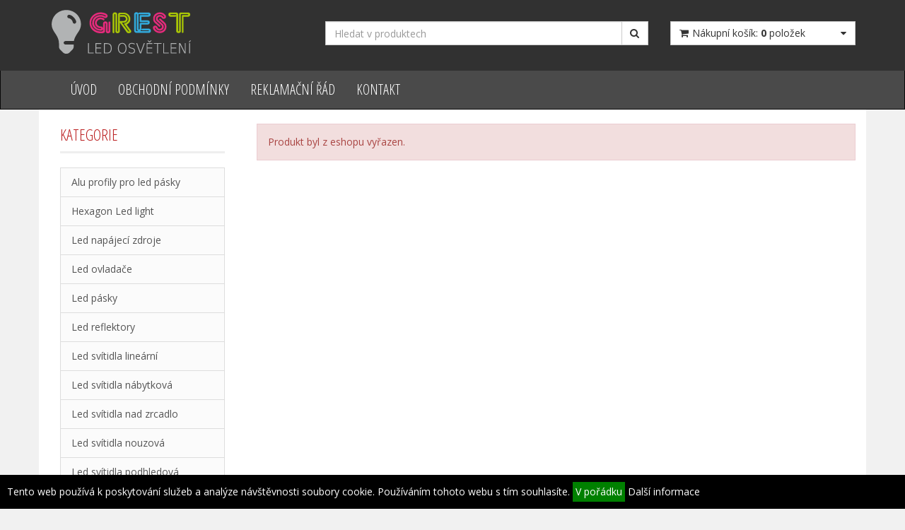

--- FILE ---
content_type: text/html; charset=UTF-8
request_url: https://www.grest.cz/produkt/90-led-zarovka-20w-e27-tepla-bila
body_size: 3659
content:
<!DOCTYPE html>
<html lang="cs">
<head>
    <meta charset="utf-8">
    <meta name="viewport" content="width=device-width, initial-scale=1.0">
    <meta name="description" content="Led žárovka 20W/E27 - teplá bílá. Nahradí 106W klasickou žárovku">
		<meta name="keywords" content="led, žárovka, 20w/e27, -, teplá, bílá., nahradí, 106w, klasickou, žárovku">
		<meta name="robots" content="index, follow">
    <meta name="author" content="Grest s r.o., Olomouc">
    <title>Led žárovka 20W/E27 - teplá bílá</title>
    <link href="https://www.grest.cz/css/bootstrap.css" rel="stylesheet">
    <link href="https://www.grest.cz/css/font-awesome.min.css" rel="stylesheet">
    <link href="https://www.grest.cz/css/smoothproducts.css" rel="stylesheet">
    <link href="https://www.grest.cz/css/jquery.bxslider.css" rel="stylesheet">
    <link href="https://www.grest.cz/css/style.css?ver=20141106" rel="stylesheet">
</head>
<body>
	<header>
	    <div class="container">
	        <div class="row">

	        	<!-- Logo -->
	            <div class="col-lg-4 col-md-3 hidden-sm hidden-xs">
	            	<div class="well logo">
	            		<a href="https://www.grest.cz" title="Led žárovka 20W/E27 - teplá bílá">
	            			<img src="https://www.grest.cz/images/grest_logo.png" alt="Led žárovka 20W/E27 - teplá bílá">
	            		</a>
	            	</div>
	            </div>
	            <!-- End Logo -->

				<!-- Search Form -->
	            <div class="col-lg-5 col-md-5 col-sm-7 col-xs-12">
	            	<div class="well">
	                    <form action="https://www.grest.cz/hledat/" method="get">
	                        <div class="input-group">
	                            <input type="text" name="fsearch" class="form-control input-search" placeholder="Hledat v produktech" value=""/>
	                            <span class="input-group-btn">
	                                <button class="btn btn-default no-border-left" type="submit"><i class="fa fa-search"></i></button>
	                            </span>
	                        </div>
	                    </form>
	                </div>
	            </div>
	            <!-- End Search Form -->

	            <!-- Shopping Cart List -->
	            <div class="col-lg-3 col-md-4 col-sm-5">
	                <div class="well">
	                    <div class="btn-group btn-group-cart" id="cart_sum"></div>
	                </div>
	            </div>
	            <!-- End Shopping Cart List -->
	        </div>
	    </div>
    </header>

		<h1 class="h_hide">Led žárovka 20W/E27 - teplá bílá</h1>
		
	<!-- Navigation -->
    <nav class="navbar navbar-inverse navbar_line" role="navigation">
        <div class="container">
            <div class="navbar-header">
                <button type="button" class="navbar-toggle" data-toggle="collapse" data-target=".navbar-ex1-collapse">
                    <span class="sr-only">Toggle navigation</span>
                    <span class="icon-bar"></span>
                    <span class="icon-bar"></span>
                    <span class="icon-bar"></span>
                </button>
                <!-- text logo on mobile view -->
                <a class="navbar-brand visible-xs" href="index.html">Grest - LED Osvětlení</a>
            </div>
            <div class="collapse navbar-collapse navbar-ex1-collapse">
                <ul class="nav navbar-nav"><li><a class="" href="https://www.grest.cz/" title="Úvod">Úvod</a></li><li><a class="" href="https://www.grest.cz/obsah/5-obchodni-podminky" title="Obchodní podmínky">Obchodní podmínky</a></li><li><a class="" href="https://www.grest.cz/obsah/6-reklamacni-rad" title="Reklamační řád">Reklamační řád</a></li><li><a class="" href="https://www.grest.cz/kontakt" title="Kontakt">Kontakt</a></li></ul>            </div>
        </div>
    </nav>
    <!-- End Navigation --><div class="container main-container">
	<div class="row">
		<div class="col-lg-3 col-md-3 col-sm-12">
			<!-- Kategorie - menu -->
			<div class="col-lg-12 col-md-12 col-sm-6">
				<div class="no-padding">
					<span class="title">KATEGORIE</span>
				</div>
				<div class="list-group list-categ">
					<a href="https://www.grest.cz/eshop/8-alu-profily-pro-led-pasky" title="Alu profily pro led pásky" class="list-group-item">Alu profily pro led pásky</a><a href="https://www.grest.cz/eshop/96-hexagon-led-light" title="Hexagon Led light" class="list-group-item">Hexagon Led light</a><a href="https://www.grest.cz/eshop/16-led-napajeci-zdroje" title="Led napájecí zdroje" class="list-group-item">Led napájecí zdroje</a><a href="https://www.grest.cz/eshop/12-led-ovladace" title="Led ovladače" class="list-group-item">Led ovladače</a><a href="https://www.grest.cz/eshop/4-led-pasky" title="Led pásky" class="list-group-item">Led pásky</a><a href="https://www.grest.cz/eshop/24-led-reflektory" title="Led reflektory" class="list-group-item">Led reflektory</a><a href="https://www.grest.cz/eshop/61-led-svitidla-linearni" title="Led svítidla lineární" class="list-group-item">Led svítidla lineární</a><a href="https://www.grest.cz/eshop/70-led-svitidla-nabytkova" title="Led svítidla nábytková" class="list-group-item">Led svítidla nábytková</a><a href="https://www.grest.cz/eshop/95-led-svitidla-nad-zrcadlo" title="Led svítidla nad zrcadlo" class="list-group-item">Led svítidla nad zrcadlo</a><a href="https://www.grest.cz/eshop/68-led-svitidla-nouzova" title="Led svítidla nouzová" class="list-group-item">Led svítidla nouzová</a><a href="https://www.grest.cz/eshop/21-led-svitidla-podhledova" title="Led svítidla podhledová" class="list-group-item">Led svítidla podhledová</a><a href="https://www.grest.cz/eshop/56-led-svitidla-prisazena" title="Led svítidla přisazená" class="list-group-item">Led svítidla přisazená</a><a href="https://www.grest.cz/eshop/63-led-svitidla-venkovni" title="Led svítidla venkovní" class="list-group-item">Led svítidla venkovní</a><a href="https://www.grest.cz/eshop/78-led-svitidla-zavesna-a-kolejova" title="Led svítidla závěsná a kolejová" class="list-group-item">Led svítidla závěsná a kolejová</a><a href="https://www.grest.cz/eshop/20-led-svitilny" title="Led svítilny" class="list-group-item">Led svítilny</a><a href="https://www.grest.cz/eshop/33-led-zarivkove-trubice" title="Led zářivkové trubice" class="list-group-item">Led zářivkové trubice</a><a href="https://www.grest.cz/eshop/25-led-zarovky" title="Led žárovky" class="list-group-item">Led žárovky</a><a href="https://www.grest.cz/eshop/72-merici-technika-meteostanice-zvonky" title="Měřící technika, meteostanice, zvonky" class="list-group-item">Měřící technika, meteostanice, zvonky</a><a href="https://www.grest.cz/eshop/32-prislusenstvi-a-spotrebni-material" title="Příslušenství a spotřební materiál" class="list-group-item">Příslušenství a spotřební materiál</a><a href="https://www.grest.cz/eshop/97-smart" title="Smart" class="list-group-item">Smart</a><a href="https://www.grest.cz/eshop/40-stolni-a-stojaci-led-lampy" title="Stolní a stojací Led lampy" class="list-group-item">Stolní a stojací Led lampy</a><a href="https://www.grest.cz/eshop/94-zabezpecovaci-technika-kamery" title="Zabezpečovací technika Kamery" class="list-group-item">Zabezpečovací technika Kamery</a>				</div>
			</div>
			<!-- Kategorie - menu - konec -->

			<!-- Nejprodavanejsi -->
			<div class="col-lg-12 col-md-12 col-sm-6">
				<div class="no-padding">
					<span class="title">NEJPRODÁVANĚJŠÍ</span>
				</div>
				<div class="hero-feature">
					<div class="thumbnail text-center"><a href="https://www.grest.cz/produkt/2351-rgb-trn-4-pin" class="link-p"><img src="https://www.grest.cz/lib/thumb.php?src=produkt/1558959257-611658776580.jpg&amp;w=220&amp;h=240&amp;zc=2&amp;q=90"  width="220" height="240" alt="foto"></a><div class="caption prod-caption"><h4><a href="https://www.grest.cz/produkt/2351-rgb-trn-4-pin">RGB trn, 4 pin</a></h4><p style="height: 41px; overflow: hidden;">Spojka pro připojení RGB pásku, 4 pin</p><div class="btn-group"><a href="https://www.grest.cz/produkt/2351-rgb-trn-4-pin" class="btn btn-default">17 Kč vč. DPH</a><input type="hidden" style="display: none;" value="1" rel="a2351" /><a href="#" class="btn btn-cart vlozit_kosik add_to_cart" rel="2351"><i class="fa fa-shopping-cart"></i></a></div></div></div><div class="fix"></div><div class="PopupPanelCart">Produkt byl úspěšně vložen do košíku</div>				</div>
			</div>
			<!-- Nejprodavanejsi - konec -->
		</div>
		<div class="clearfix visible-sm"></div>

			<!-- Product Detail -->
        	<div class="col-lg-9 col-md-9 col-sm-12">
						<div class="alert alert-danger">Produkt byl z eshopu vyřazen.</div>        	</div>
        	<!-- End Product Detail -->


        </div>
	</div><footer>
	<div class="container">
		<div class="col-lg-3 col-md-3 col-sm-6">
			<div class="column">
				<h4>Informace</h4>
				<ul>
					<li><a href="https://www.grest.cz/" title="Úvod">Úvod</a></li><li><a href="https://www.grest.cz/obsah/5-obchodni-podminky" title="Obchodní podmínky">Obchodní podmínky</a></li><li><a href="https://www.grest.cz/obsah/6-reklamacni-rad" title="Reklamační řád">Reklamační řád</a></li><li><a href="https://www.grest.cz/kontakt" title="Kontakt">Kontakt</a></li>				</ul>
			</div>
		</div>
		<div class="col-lg-3 col-md-3 col-sm-6">
			<div class="column">
				<h4>Kategorie</h4>
				<ul>
				<li><a href="https://www.grest.cz/eshop/8-alu-profily-pro-led-pasky" title="Alu profily pro led pásky">Alu profily pro led pásky</a></li><li><a href="https://www.grest.cz/eshop/96-hexagon-led-light" title="Hexagon Led light">Hexagon Led light</a></li><li><a href="https://www.grest.cz/eshop/16-led-napajeci-zdroje" title="Led napájecí zdroje">Led napájecí zdroje</a></li><li><a href="https://www.grest.cz/eshop/12-led-ovladace" title="Led ovladače">Led ovladače</a></li><li><a href="https://www.grest.cz/eshop/4-led-pasky" title="Led pásky">Led pásky</a></li><li><a href="https://www.grest.cz/eshop/24-led-reflektory" title="Led reflektory">Led reflektory</a></li><li><a href="https://www.grest.cz/eshop/61-led-svitidla-linearni" title="Led svítidla lineární">Led svítidla lineární</a></li><li><a href="https://www.grest.cz/eshop/70-led-svitidla-nabytkova" title="Led svítidla nábytková">Led svítidla nábytková</a></li><li><a href="https://www.grest.cz/eshop/95-led-svitidla-nad-zrcadlo" title="Led svítidla nad zrcadlo">Led svítidla nad zrcadlo</a></li><li><a href="https://www.grest.cz/eshop/68-led-svitidla-nouzova" title="Led svítidla nouzová">Led svítidla nouzová</a></li><li><a href="https://www.grest.cz/eshop/21-led-svitidla-podhledova" title="Led svítidla podhledová">Led svítidla podhledová</a></li><li><a href="https://www.grest.cz/eshop/56-led-svitidla-prisazena" title="Led svítidla přisazená">Led svítidla přisazená</a></li><li><a href="https://www.grest.cz/eshop/63-led-svitidla-venkovni" title="Led svítidla venkovní">Led svítidla venkovní</a></li><li><a href="https://www.grest.cz/eshop/78-led-svitidla-zavesna-a-kolejova" title="Led svítidla závěsná a kolejová">Led svítidla závěsná a kolejová</a></li><li><a href="https://www.grest.cz/eshop/20-led-svitilny" title="Led svítilny">Led svítilny</a></li><li><a href="https://www.grest.cz/eshop/33-led-zarivkove-trubice" title="Led zářivkové trubice">Led zářivkové trubice</a></li><li><a href="https://www.grest.cz/eshop/25-led-zarovky" title="Led žárovky">Led žárovky</a></li><li><a href="https://www.grest.cz/eshop/72-merici-technika-meteostanice-zvonky" title="Měřící technika, meteostanice, zvonky">Měřící technika, meteostanice, zvonky</a></li><li><a href="https://www.grest.cz/eshop/32-prislusenstvi-a-spotrebni-material" title="Příslušenství a spotřební materiál">Příslušenství a spotřební materiál</a></li><li><a href="https://www.grest.cz/eshop/97-smart" title="Smart">Smart</a></li><li><a href="https://www.grest.cz/eshop/40-stolni-a-stojaci-led-lampy" title="Stolní a stojací Led lampy">Stolní a stojací Led lampy</a></li><li><a href="https://www.grest.cz/eshop/94-zabezpecovaci-technika-kamery" title="Zabezpečovací technika Kamery">Zabezpečovací technika Kamery</a></li>				</ul>
			</div>
		</div>
		<div class="col-lg-3 col-md-3 col-sm-6">
			<div class="column">
				<h4>Kontakt</h4>
				<p><strong>Grest - LED Osvětlen&iacute;</strong><br />
Poupětova 2a<br />
779 00 Olomouc</p>

<p><strong>Tel.:</strong> +420 724 710 660<br />
<strong>Email:</strong> petr@grest.cz<br />
<strong>Web:</strong> www.grest.cz</p>

<p><strong>Ponděl&iacute; - čtvrtek&nbsp;&nbsp;&nbsp;&nbsp; </strong></p>

<p><strong>9:00-12:00&nbsp;&nbsp;&nbsp; 13:00-16:30 </strong></p>

<p><strong>P&aacute;tek - 9:00 - 13:00</strong></p>			</div>
		</div>
		<div class="col-lg-3 col-md-3 col-sm-6">
			<div class="column">
				<h4>Sledujte nás</h4>
				<ul>
	<li><a href="https://www.facebook.com/pages/GREST-LED-osv%C4%9Btlen%C3%AD/1559599024277467" target="_blank">Facebook</a></li>
</ul>			</div>
		</div>
	</div>
	<div class="navbar-inverse text-center copyright">
		Copyright &copy; 2014 Grest - LED Osvětlení
	</div>
</footer>

<div class="PopupPanelCart">Produkt byl úspěšně vložen do košíku</div>

<a href="#top" class="back-top text-center" onclick="$('body,html').animate({scrollTop:0},500); return false">
	<i class="fa fa-angle-double-up"></i>
</a>

<div class="eu-cookies">
    Tento web používá k poskytování služeb a analýze návštěvnosti soubory cookie. Používáním tohoto webu s tím souhlasíte.
    <button>V pořádku</button>
    <a href="https://www.google.com/policies/technologies/cookies/" rel="nofollow" target="_blank">Další informace</a>
	</div>
	<noscript><style>.eu-cookies { display:none }</style></noscript>

<script src="https://www.grest.cz/js/jquery.js"></script>
<script src="https://www.grest.cz/js/jquery.cookie.js"></script>
<script src="https://www.grest.cz/js/jquery.blImageCenter.js"></script>
<script src="https://www.grest.cz/js/bootstrap.touchspin.js"></script>
<script src="https://www.grest.cz/js/smoothproducts.min.js"></script>
<script src="https://www.grest.cz/js/mimity.js?ver=20141216"></script>
<script src="https://www.grest.cz/js/my.js?ver=20150405"></script>
<script type="text/javascript">
	$(document).ready(function () {
		loadCart();
		getDeliveryPayment();
	});
</script>
<script>
  (function(i,s,o,g,r,a,m){i['GoogleAnalyticsObject']=r;i[r]=i[r]||function(){
  (i[r].q=i[r].q||[]).push(arguments)},i[r].l=1*new Date();a=s.createElement(o),
  m=s.getElementsByTagName(o)[0];a.async=1;a.src=g;m.parentNode.insertBefore(a,m)
  })(window,document,'script','//www.google-analytics.com/analytics.js','ga');

  ga('create', 'UA-5070205-51', 'auto');
  ga('send', 'pageview');

</script>

</body>
</html><!-- 0.063 sekund -->

--- FILE ---
content_type: text/html; charset=UTF-8
request_url: https://www.grest.cz/ajx/load_cart.php?cart_sum=1
body_size: 69
content:
<button type="button" class="btn btn-default dropdown-toggle" data-toggle="dropdown"><span class="pull-left"><i class="fa fa-shopping-cart icon-cart"></i></span><span class="pull-left">Nákupní košík: <strong>0</strong> položek</span><span class="pull-right"><i class="fa fa-caret-down"></i></span></button><ul class="dropdown-menu cart-content" role="menu"><li><a href="detail.html"><b style="color: #ff0000;">Košík je prázdný</b></a></li><li class="divider"></li><li class="text-right"><a href="https://www.grest.cz/kosik" title="PŘEJÍT DO KOŠÍKU">Celkem: <span id="cart_sum">0</span> Kč s DPH</a></li></ul>

--- FILE ---
content_type: text/css
request_url: https://www.grest.cz/css/style.css?ver=20141106
body_size: 1786
content:
@import url(https://fonts.googleapis.com/css?family=Open+Sans:400,300,400italic,700italic,700,300italic&subset=latin,latin-ext);
@import url(https://fonts.googleapis.com/css?family=Open+Sans+Condensed:300,700,300italic&subset=latin,latin-ext);

*{
	-moz-border-radius: 0!important;
	-webkit-border-radius: 0!important;
	-ms-border-radius: 0!important;
	-o-border-radius: 0!important;
	border-radius: 0!important;
	outline: 0;
}
.btn:active,.btn:focus,a:active,a:focus{outline: 0}
.no-border-right{border-right: 0!important}
.no-border-left{border-left: 0!important}
.no-padding{padding: 0!important}
.hero-spacer {margin-top: 50px}
.hero-feature{margin-bottom: 30px}
select{border:1px solid #ddd;padding:3px}

body{
	font-family: 'Open Sans';
	color:#333;
	background: #f1f1f1
}
.main-container{
	padding-top: 20px;
	background: #fff;
}
header{
	padding-top: 10px;
	background: #313131;
}

.navbar_line { border-top: 0px solid #313131 !important; }

header .well{
	-webkit-box-shadow: none;
	-moz-box-shadow: none;
	-ms-box-shadow: none;
	-o-box-shadow: none;
	box-shadow: none;
	padding: 0;
	padding-top: 20px;
	border: 0;
	background: transparent;
}
header .logo{
	padding: 0;
}
header .logo a{
	color: #333;
	font-size: 35px;
	font-family: 'Open Sans Condensed';
}
header .logo a span{
	color: #428bca;
}
header .logo a:hover{
	text-decoration: none;
}
.slider{
	margin: 0;
	padding: 0;
	width: 100%;
	margin-bottom: 20px;
}
ul.bxslider {
	list-style: none;
}
.bx-wrapper .bx-viewport {
	top: 0;
	left: 0;
}
.bx-wrapper img {
	width: 100%;
}
.bx-viewport {
	max-height: 500px!important;
}
.input-search{
	position: relative;
	z-index: 1;
}
.btn-group-cart,.btn-group-cart .btn{
	width: 100%;
}
.btn-group-cart .btn{
	text-align: center;
}
.btn-group-cart .dropdown-menu{
	z-index: 1001;
	left: inherit;
	right: 0;
}
.btn-group-cart .icon-cart{
	margin-right: 5px;
}
ul.cart-content{
	min-width: 250px;
}
ul.cart-content b{
	font-weight: normal;
	display: block;
	font-family: 'Open Sans';
	/*font-size: 16px;*/
	color: #428BCA;
}
.link-p{
	display: block;
	min-height: 250px;
	height: auto;
	width: 100%;
	max-width: 100%;
	margin-right: auto;
	margin-left: auto;
}
.first-p{
	min-height: 169px;
}
.def-img{
	position: inherit!important;
	width: auto!important;
	height: inherit!important;
	max-width: inherit!important;
	max-height: inherit!important;
	left: inherit!important;
	top: inherit!important;
}
.prod-caption{
	background: #fbfbfb;
	border-top: 1px solid #ddd;
}
.prod-caption h4{
	font-size: 16px;
	height: 40px;
	overflow: hidden;
}
span.title{
	display: block;
	font-size: 20px;
	border-bottom: 3px solid #eee;
	padding-bottom: 8px;
	margin-bottom: 20px;
	font-family: 'Open Sans Condensed';
	font-size: 22px;
	color: #BA1C1D;
}

span.title a {
	color: #ba1c1d !important;
}

span.title a:hover {
	color: #7C0000 !important;
}
footer{
	color: #eee;
	background: #313131;
}
footer h4{
	border-bottom: 1px solid #5d5d5d;
	padding-top: 10px;
	padding-bottom: 10px;
	font-size: 16px;
}
footer .column ul{
	font-size: 13px;
	list-style: none;
	padding: 0;
	line-height: 22px;
}
footer .column ul a{
	color: #a09f9f;
}
footer .copyright{
	padding: 10px;
	color: #ccc;
}
.navbar{
	background: #4a4a4a;
	margin-bottom: 0;
}
@media (min-width: 768px) {
	.navbar-nav > li > a {
		padding-top: 17px;
		padding-bottom: 17px;
	}
}
.navbar li a{
	font-family: 'Open Sans Condensed';
	font-size: 20px;
	text-transform: uppercase;
	color: #fff!important;
	-ms-transition: all 100ms ease-in-out 0s ;
	-moz-transition: all 100ms ease-in-out 0s ;
	-webkit-transition: all 100ms ease-in-out 0s ;
	-o-transition: all 100ms ease-in-out 0s ;
	transition: all 100ms ease-in-out 0s ;
}
.navbar li a:hover, .navbar li a.active{
	background-color: #ba1c1d!important;
}
.navbar li.nav-dropdown .caret{
	border-top-color: #fff;
	border-bottom-color: #fff;
}
@media (min-width: 768px) {
	.navbar li.nav-dropdown ul li a{
		font-family: Arial;
		font-size: 15px;
		color: #333!important;
		text-transform: inherit;
	}
	.navbar li.nav-dropdown ul li a:hover{
		background-color: #f1f1f1!important;
	}
}
.list-categ a{
	font-family: 'Open Sans';
	background: #fbfbfb;
	-ms-transition: all 100ms ease-in-out 0s ;
	-moz-transition: all 100ms ease-in-out 0s ;
	-webkit-transition: all 100ms ease-in-out 0s ;
	-o-transition: all 100ms ease-in-out 0s ;
	transition: all 100ms ease-in-out 0s ;
}
.list-categ a:hover{
	background: #fff;
	color: #ba1c1d;
}
.thumbnail:hover{
	box-shadow: 0 0 10px 1px #f1f1f1;
}
.catalogue-pagination{
	margin: 0;
	margin-bottom: 40px;
	font-family: 'Open Sans Condensed';
}
.catalogue-pagination li.disabled:hover a{
	cursor: default;
}
.catalogue-pagination li a{
	-ms-transition: all 100ms ease-in-out 0s ;
	-moz-transition: all 100ms ease-in-out 0s ;
	-webkit-transition: all 100ms ease-in-out 0s ;
	-o-transition: all 100ms ease-in-out 0s ;
	transition: all 100ms ease-in-out 0s ;
	padding: 3px 12px;
}
.back-top{
	display: none;
	position: fixed;
	bottom: 0;
	right: 0;
	width: 30px;
	background: #555;
	color: #fff;
	height: 23px;
}
.back-top:hover, .back-top:focus, .back-top:active{
	color: #fff;
}
.back-top:hover{
	-ms-transition: all 100ms ease-in-out 0s ;
	-moz-transition: all 100ms ease-in-out 0s ;
	-webkit-transition: all 100ms ease-in-out 0s ;
	-o-transition: all 100ms ease-in-out 0s ;
	transition: all 100ms ease-in-out 0s ;
	background: #333;
}
.tbl-cart thead{
	background: #f8f8f8
}
.tbl-cart .td-qty{
	white-space: normal !important;
	width: 130px;
}
.btns-cart .btn{
	margin-right: 3px;
}
.tbl-checkout tbody tr td:nth-child(odd){
	background: #f8f8f8;
}
.input-qty-detail .bootstrap-touchspin{
	float: left;
	margin-right: 5px;
	width: 130px;
}

/* LCS */

p a {
    color: #ba1c1d !important;
    text-decoration: none !important;
}
p a:hover {
    color: #7C0000 !important;
    text-decoration: none !important;
}
h4 a {
    color: #ba1c1d !important;
    text-decoration: none !important;
}
h4 a:hover {
    color: #7C0000 !important;
    text-decoration: none !important;
}

.btn-cart {
	background-color: #ba1c1d;
	border-color: #ad1616;
	color: #fff;
}
.btn-cart:hover {
	color: #fff;
}

.prod-caption {
	height: 160px !important;
}

.PopupPanelCart {
	position: fixed;
	left: 50%;
	top: 50%;
	background-color: #F1592A;
	z-index: 100;
	height: 70px;
	margin-top: -200px;
	width: 450px;
	margin-left: -300px;
	padding: 20px;
	color: #fff;
	font-size: 1.5em;
	display: none;
	text-align: center;
}

a.list-group-item.active, a.list-group-item.active:hover, a.list-group-item.active:focus {
	background-color: #ba1c1d;
	border-color: #ba1c1d;
	color: #fff;
	z-index: 2;
}

.submenu {
	margin-bottom: 0px !important;
}
.submenu a {
	background: #eaeaea;
	border-bottom: #dddddd 1px solid;
}

a.active_sub {
	color: #ba1c1d;
	z-index: 2;
}

.h_hide { display: none; }

.PopupPanelCart {
	position: fixed;
	left: 50%;
	top: 50%;
	background-color: #313131;
	z-index: 100;
	height: 70px;
	margin-top: -200px;
	width: 450px;
	margin-left: -300px;
	padding: 20px;
	color: #ba1c1d;
	font-size: 1.5em;
	display: none;
	text-align: center;
}

.red { color: #BA1C1D !important; }

.uppercase {
	text-transform: uppercase;
}

.jiz_vyprodano {
  background: #E2007A;
  display: inline;
  padding: 15px;
  color: #ffffff;
}

.fix { clear: both; }

/* cookie */
.eu-cookies {
    position: fixed;
    left: 0;
    bottom: 0;
    width: 100%;
    color: white;
    background-color: black;
    z-index: 1000;
		padding: 10px;
}

.eu-cookies button {
    background: green;
    color: white;
		padding: 4px;
		border: 0px solid #000000;
}

.eu-cookies a {
    color: white;
}

--- FILE ---
content_type: application/javascript
request_url: https://www.grest.cz/js/my.js?ver=20150405
body_size: 1446
content:
var DOMAIN_NAME = 'https://www.grest.cz';

include('js/bootstrap.js');
include('js/jquery.bxslider.min.js');
include('js/jquery.blImageCenter.js');

// includovani js scriptu (urychleni zpracovani)
function include(url){ 
  document.write('<script src="'+DOMAIN_NAME+'/'+url+'" type="text/javascript" ></script>'); 
}

$.fn.exist = function(){ return $(this).length > 0; }

$(document).ready(function () {

	if ($('.bxslider').exist()) {
	    $('.bxslider').bxSlider({
	        auto: true,
	        pause: 5000,
	        pager: true
	    });
	}
	if ($('.input-qty').exist()) {
		$('.input-qty').TouchSpin();
	}
    if ($(window).width() > 750) {
    	$('.link-p img').centerImage();
    }
    $(window).resize(function(){
    	var width = $(this).width();
    	if (width > 750) {
    		$('.link-p img').centerImage();
    		$('.link-p img').removeClass('def-img');
    	} else {
    		$('.link-p img').addClass('def-img');
    	}
    })
    $(window).scroll(function(){
		if ($(this).scrollTop()>70) {
			$('.back-top').fadeIn();
		} else {
			$('.back-top').fadeOut();
		}
	});

	
	// $(".cBox").colorbox({rel:'group'});
	$('#delivery').change(function () { getDeliveryPayment(); });
	$('#payment').change(function () { getDeliveryPayment(); });
	
	$('.lang_select').click(function(){
		$('#lang_select_hide').toggle(function(){});
	});
	
	// gallery
	// $('.Aslider').bxSlider({
		// pagerCustom: '#A-pager'
	// });
	
	// $('.head_cart').click(function(){
		// $('#head_cart_hide').toggle();
	// });
	
	$('.add_to_cart').click(function () {
		var idp = $(this).attr('rel');
		var q = $('input[rel=a'+idp+']').val();
		$.ajax({
	    url: DOMAIN_NAME + "/ajx/add_to_cart.php",
	    type: "POST",
	    data: "idp="+idp+"&q="+q,
	    cache: false,
	    dataType : 'json',
	    success : function(data){
				if (data.error === true) {
					alert(data.msg);
				} else {
					$(".PopupPanelCart").slideDown();
					setTimeout(function() {
						$(".PopupPanelCart").hide('slow');
						loadCart();
					}, 2000);
				}
			}
		});
		return false;
		
	});
	
	$("#formEml").click(function(e) {
		
		var valid = true;
		
		if(!validate_email($("#formEmlEmail").val())) {
			alert('Email není vyplněn, nebo nemá správný tvar');
			valid = false;
		}
		
		if(valid) {
			var email = $("#formEmlEmail").val();
			$("#zpracujEml").load(DOMAIN_NAME + "/ajx/send_email.php?email=" + email, function () {});
		}
		
	});
	
	var validate_email = function(eml) {
		var vyraz = new RegExp(/^(("[\w-\s]+")|([\w-]+(?:\.[\w-]+)*)|("[\w-\s]+")([\w-]+(?:\.[\w-]+)*))(@((?:[\w-]+\.)*\w[\w-]{0,66})\.([a-z]{2,6}(?:\.[a-z]{2})?)$)|(@\[?((25[0-5]\.|2[0-4][0-9]\.|1[0-9]{2}\.|[0-9]{1,2}\.))((25[0-5]|2[0-4][0-9]|1[0-9]{2}|[0-9]{1,2})\.){2}(25[0-5]|2[0-4][0-9]|1[0-9]{2}|[0-9]{1,2})\]?$)/i);
		if (vyraz.test(eml) == false) {
			return false;
		} else {
			return true;
		}
	}
	
	$(document).ready(function(){
		$("#h_info").tooltip();   
	});
	
	$('#formOrder').change(
    function(){
			$('#formSort').submit();
    });
		
		$('.eu-cookies button').click(function() {
			var date = new Date();
			date.setFullYear(date.getFullYear() + 10);
			document.cookie = 'eu-cookies=1; path=/; expires=' + date.toGMTString();
			$('.eu-cookies').hide();
		});
		if($.cookie('eu-cookies') == 1) {
			$('.eu-cookies').hide();
		}
		
});

function loadCart() {
	// $("#kosik_text").load(DOMAIN_NAME + "/ajx/load_cart.php", function () {});
	$("#cart_sum").load(DOMAIN_NAME + "/ajx/load_cart.php?cart_sum=1", function () {});
}
	
	function getDeliveryPayment() {
		var celkem = $("#jCelkem").val();
		var celkemSleva = $("#jCelkemSleva").val();
		var delivery = $("option:selected", '#delivery').attr("rel");
		var payment = $("option:selected", '#payment').attr("rel");
		var all = Number(celkem) + Number(delivery) + Number(payment);
		var allSleva = Number(celkemSleva) + Number(delivery) + Number(payment);
		$( ".jDelivery" ).empty();
		$( ".jDelivery" ).append(delivery + ' Kč vč. DPH');
		$( ".jPayment" ).empty();
		$( ".jPayment" ).append(payment + ' Kč vč. DPH');
		$( ".jCelkem" ).empty();
		$( ".jCelkem" ).append(Number( all, 2, ',', ' ' ));
		if(celkemSleva < celkem) {
			$( ".jCelkemSleva" ).empty();
			$( ".jCelkemSleva" ).append(Number( allSleva, 2, ',', ' ' ));
		}
		// $( ".jCelkem" ).append(zformatovano + ' Kč vč. DPH');
	}

--- FILE ---
content_type: application/javascript
request_url: https://www.grest.cz/js/smoothproducts.min.js
body_size: 344
content:
$(".sp-wrap").append('<div class="sp-large"></div><div class="sp-thumbs sp-tb-active"></div>');
$(".sp-wrap a").appendTo(".sp-thumbs");
$(".sp-thumbs a:first").addClass("sp-current").clone().removeClass("sp-current").appendTo(".sp-large");
$(".sp-wrap").css("display", "inline-block");
var slideTiming = 300;
var maxWidth = $(".sp-large img").width();
$(".sp-thumbs").on("click", function (e) {
	e.preventDefault()
});
$(".sp-tb-active a").on("click", function (e) {
	$(".sp-current").removeClass();
	$(".sp-thumbs").removeClass("sp-tb-active");
	$(".sp-zoom").remove();
	var t = $(".sp-large").height();
	$(".sp-large").css({
		overflow : "hidden",
		height : t + "px"
	});
	$(".sp-large a").remove();
	$(this).addClass("sp-current").clone().hide().removeClass("sp-current").appendTo(".sp-large").fadeIn(slideTiming, function () {
		var e = $(".sp-large img").height();
		$(".sp-large").height(t).animate({
			height : e
		}, "fast", function () {
			$(".sp-large").css("height", "auto")
		});
		$(".sp-thumbs").addClass("sp-tb-active")
	});
	e.preventDefault()
});
$(".sp-large a").on("click", function (e) {
	var t = $(this).attr("href");
	$(".sp-large").append('<div class="sp-zoom"><img src="' + t + '"/></div>');
	$(".sp-zoom").fadeIn();
	$(".sp-large").css({
		left : 0,
		top : 0
	});
	e.preventDefault()
});
$(document).ready(function () {
	$(".sp-large").mousemove(function (e) {
		var t = $(".sp-large").width();
		var n = $(".sp-large").height();
		var r = $(".sp-zoom").width();
		var i = $(".sp-zoom").height();
		var s = $(this).parent().offset();
		var o = e.pageX - s.left;
		var u = e.pageY - s.top;
		var a = Math.floor(o * (t - r) / t);
		var f = Math.floor(u * (n - i) / n);
		$(".sp-zoom").css({
			left : a,
			top : f
		})
	}).mouseout(function () {})
});
$(".sp-zoom").on("click", function (e) {
	$(this).fadeOut(function () {
		$(this).remove()
	})
})


--- FILE ---
content_type: application/javascript
request_url: https://www.grest.cz/js/mimity.js?ver=20141216
body_size: -17
content:
$.fn.exist = function(){ return $(this).length > 0; }
$(function(){
	if ($('.input-qty').exist()) {
		$('.input-qty').TouchSpin();
	}
    if ($(window).width() > 750) {
    	$('.link-p img').centerImage();
    }
    $(window).resize(function(){
    	var width = $(this).width();
    	if (width > 750) {
    		$('.link-p img').centerImage();
    		$('.link-p img').removeClass('def-img');
    	} else {
    		$('.link-p img').addClass('def-img');
    	}
    })
    $(window).scroll(function(){
		if ($(this).scrollTop()>70) {
			$('.back-top').fadeIn();
		} else {
			$('.back-top').fadeOut();
		}
	});
})

--- FILE ---
content_type: text/plain
request_url: https://www.google-analytics.com/j/collect?v=1&_v=j102&a=540737324&t=pageview&_s=1&dl=https%3A%2F%2Fwww.grest.cz%2Fprodukt%2F90-led-zarovka-20w-e27-tepla-bila&ul=en-us%40posix&dt=Led%20%C5%BE%C3%A1rovka%2020W%2FE27%20-%20tepl%C3%A1%20b%C3%ADl%C3%A1&sr=1280x720&vp=1280x720&_u=IEBAAEABAAAAACAAI~&jid=1482669549&gjid=877162904&cid=944472247.1768794802&tid=UA-5070205-51&_gid=240922051.1768794802&_r=1&_slc=1&z=1112603449
body_size: -449
content:
2,cG-3WFD89KF24